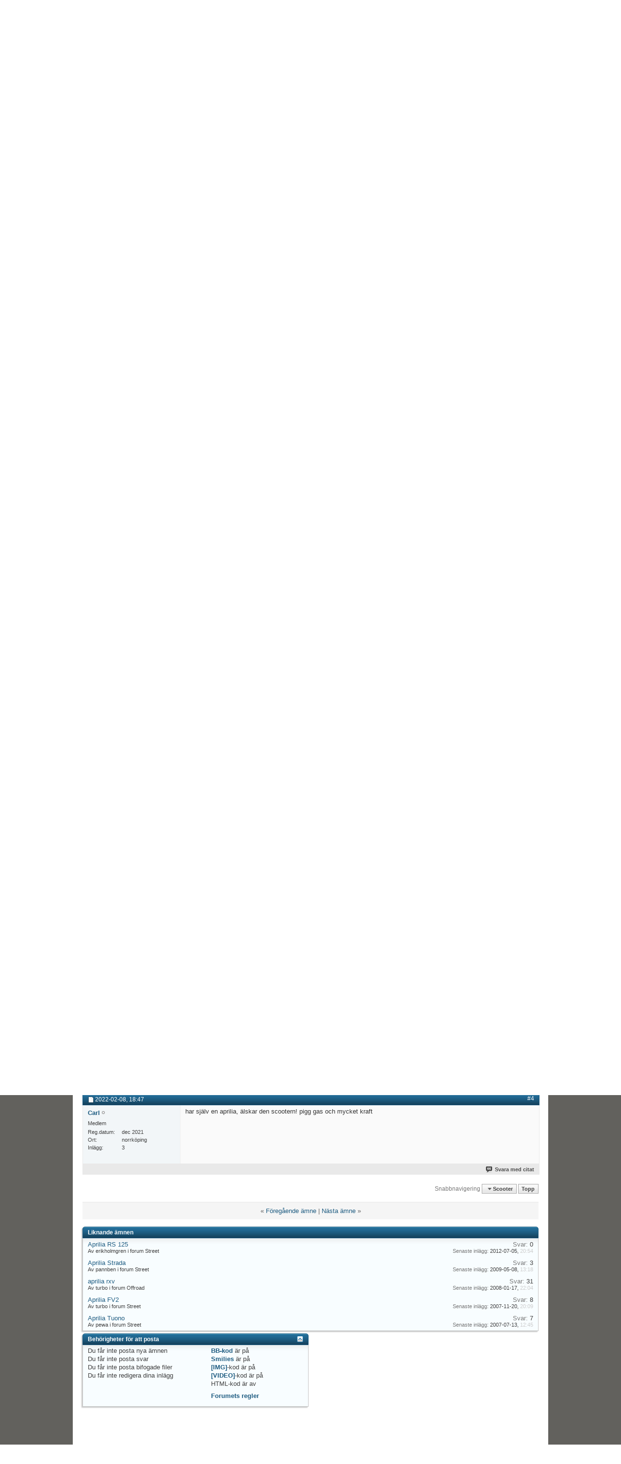

--- FILE ---
content_type: text/html; charset=ISO-8859-1
request_url: https://www.hojen.nu/showthread.php?2509-Aprilia-SportCity-250&s=21d74bd84d32c610d1c76469b7bebf50&p=112452
body_size: 15190
content:
<!DOCTYPE html PUBLIC "-//W3C//DTD XHTML 1.0 Transitional//EN" "http://www.w3.org/TR/xhtml1/DTD/xhtml1-transitional.dtd">
<html xmlns="http://www.w3.org/1999/xhtml" dir="ltr" lang="sv" id="vbulletin_html">
<head>
	<meta http-equiv="Content-Type" content="text/html; charset=ISO-8859-1" />
<meta id="e_vb_meta_bburl" name="vb_meta_bburl" content="https://www.hojen.nu" />
<base href="https://www.hojen.nu/" /><!--[if IE]></base><![endif]-->
<meta name="generator" content="vBulletin 4.2.5" />

	<link rel="Shortcut Icon" href="favicon.ico" type="image/x-icon" />








	
		<script type="text/javascript" src="https://ajax.googleapis.com/ajax/libs/yui/2.9.0/build/yuiloader-dom-event/yuiloader-dom-event.js"></script>
	

<script type="text/javascript">
<!--
	if (typeof YAHOO === 'undefined') // Load ALL YUI Local
	{
		document.write('<script type="text/javascript" src="clientscript/yui/yuiloader-dom-event/yuiloader-dom-event.js?v=425"><\/script>');
		document.write('<script type="text/javascript" src="clientscript/yui/connection/connection-min.js?v=425"><\/script>');
		var yuipath = 'clientscript/yui';
		var yuicombopath = '';
		var remoteyui = false;
	}
	else	// Load Rest of YUI remotely (where possible)
	{
		var yuipath = 'https://ajax.googleapis.com/ajax/libs/yui/2.9.0/build';
		var yuicombopath = '';
		var remoteyui = true;
		if (!yuicombopath)
		{
			document.write('<script type="text/javascript" src="https://ajax.googleapis.com/ajax/libs/yui/2.9.0/build/connection/connection-min.js?v=425"><\/script>');
		}
	}
	var SESSIONURL = "s=4bb799088b9820040bdb8ef9f3f23ccb&";
	var SECURITYTOKEN = "guest";
	var IMGDIR_MISC = "images/misc";
	var IMGDIR_BUTTON = "images/buttons";
	var vb_disable_ajax = parseInt("0", 10);
	var SIMPLEVERSION = "425";
	var BBURL = "https://www.hojen.nu";
	var LOGGEDIN = 0 > 0 ? true : false;
	var THIS_SCRIPT = "showthread";
	var RELPATH = "showthread.php?2509-Aprilia-SportCity-250&amp;p=112452";
	var PATHS = {
		forum : "",
		cms   : "",
		blog  : ""
	};
	var AJAXBASEURL = "https://www.hojen.nu/";
// -->
</script>
<script type="text/javascript" src="https://www.hojen.nu/clientscript/vbulletin-core.js?v=425"></script>



	<link rel="alternate" type="application/rss+xml" title="Hojen.nu - mc-forum RSS-flöde" href="https://www.hojen.nu/external.php?type=RSS2" />
	
		<link rel="alternate" type="application/rss+xml" title="Hojen.nu - mc-forum - Scooter - RSS-flöde" href="https://www.hojen.nu/external.php?type=RSS2&amp;forumids=36" />
	



	<link rel="stylesheet" type="text/css" href="css.php?styleid=9&amp;langid=6&amp;d=1713553847&amp;td=ltr&amp;sheet=bbcode.css,editor.css,popupmenu.css,reset-fonts.css,vbulletin.css,vbulletin-chrome.css,vbulletin-formcontrols.css," />

	<!--[if lt IE 8]>
	<link rel="stylesheet" type="text/css" href="css.php?styleid=9&amp;langid=6&amp;d=1713553847&amp;td=ltr&amp;sheet=popupmenu-ie.css,vbulletin-ie.css,vbulletin-chrome-ie.css,vbulletin-formcontrols-ie.css,editor-ie.css" />
	<![endif]-->

<!-- Forum Runner Begin -->
<script type="text/javascript" src="https://www.hojen.nu/forumrunner/detect.js"></script>
<!-- Forum Runner End -->
        <!-- App Indexing for Google Search -->
        <link href="android-app://com.quoord.tapatalkpro.activity/tapatalk/www.hojen.nu?location=post&page=1&perpage=10&fid=36&tid=2509&pid=112452&channel=google-indexing" rel="alternate" />
        <link href="ios-app://307880732/tapatalk/www.hojen.nu?location=post&page=1&perpage=10&fid=36&tid=2509&pid=112452&channel=google-indexing" rel="alternate" />
        
        <link href="/var/www/vhosts/hojen.nu/public_html/mobiquo/smartbanner/manifest.json" rel="manifest">
        
        <meta name="apple-itunes-app" content="app-id=307880732, affiliate-data=at=10lR7C, app-argument=tapatalk://www.hojen.nu?location=post&page=1&perpage=10&fid=36&tid=2509&pid=112452" />
        
	<meta name="keywords" content="sportcity, scooter, riding, engine, aprilia, sportcitys, wire, rear, scooters, brakes, throttle, motorcycle, suspension, front, offer, aprilias, centerstand, higher, plug, steel, body, speed, fuel, freeway, inches, stainless, pushed, twin, travel, setup, include, hand, two-up, rating, parts, week, bumps, push, strongly, worry, easy, important, make, issue, level, ride, seat, mechanical, frame, power" />
	<meta name="description" content="För den som gillar Scootrar och samtidigt åka med italiensk stil :) 
 
http://www.latimes.com/media/photo/2007-12/34096976.jpg 
 
Lång recension från amerikanska About.com: 
The Aprilia SportCity 250 is on the larger side of the scooter spectrum, and unlike most other scooters, its large 15 inch wheels offer enhanced stability at highway speeds. Though its engine isn't large enough to qualify it as a power scooter, the SportCity's 4-stroke, single-cylinder, fuel-injected 244cc engine acts as a" />

	<title> Aprilia SportCity 250</title>
	<link rel="canonical" href="showthread.php?2509-Aprilia-SportCity-250&s=4bb799088b9820040bdb8ef9f3f23ccb" />
	
	
	
	
	
	
	
	
	

	
		<link rel="stylesheet" type="text/css" href="css.php?styleid=9&amp;langid=6&amp;d=1713553847&amp;td=ltr&amp;sheet=toolsmenu.css,postlist.css,showthread.css,postbit.css,options.css,attachment.css,poll.css,lightbox.css" />
	
	<!--[if lt IE 8]><link rel="stylesheet" type="text/css" href="css.php?styleid=9&amp;langid=6&amp;d=1713553847&amp;td=ltr&amp;sheet=toolsmenu-ie.css,postlist-ie.css,showthread-ie.css,postbit-ie.css,poll-ie.css" /><![endif]-->
<link rel="stylesheet" type="text/css" href="css.php?styleid=9&amp;langid=6&amp;d=1713553847&amp;td=ltr&amp;sheet=additional.css" />

</head>

<body onload="if (document.body.scrollIntoView &amp;&amp; fetch_object('currentPost') &amp;&amp; (window.location.href.indexOf('#') == -1 || window.location.href.indexOf('#post') &gt; -1)) { fetch_object('currentPost').scrollIntoView(true); }">

<div class="above_body"> <!-- closing tag is in template navbar -->
<div id="header" class="floatcontainer doc_header">
	<div><a name="top" href="index.php?s=4bb799088b9820040bdb8ef9f3f23ccb" class="logo-image"><img src="cpstyles/Breeze/misc/banner.png" alt="Hojen.nu - mc-forum - Powered by vBulletin" /></a></div>
	<div id="toplinks" class="toplinks">
		
			<ul class="nouser">
			
				<li><a href="register.php?s=4bb799088b9820040bdb8ef9f3f23ccb" rel="nofollow">Registrera</a></li>
			
				<li><a rel="help" href="faq.php?s=4bb799088b9820040bdb8ef9f3f23ccb">Hjälp</a></li>
				<li>
			<script type="text/javascript" src="clientscript/vbulletin_md5.js?v=425"></script>
			<form id="navbar_loginform" action="login.php?s=4bb799088b9820040bdb8ef9f3f23ccb&amp;do=login" method="post" onsubmit="md5hash(vb_login_password, vb_login_md5password, vb_login_md5password_utf, 0)">
				<fieldset id="logindetails" class="logindetails">
					<div>
						<div>
					<input type="text" class="textbox default-value" name="vb_login_username" id="navbar_username" size="10" accesskey="u" tabindex="101" value="Användarnamn" />
					<input type="password" class="textbox" tabindex="102" name="vb_login_password" id="navbar_password" size="10" />
					<input type="text" class="textbox default-value" tabindex="102" name="vb_login_password_hint" id="navbar_password_hint" size="10" value="Lösenord" style="display:none;" />
					<input type="submit" class="loginbutton" tabindex="104" value="Logga in" title="Skriv in ditt användarnamn och lösenord i rutorna för att logga in, eller klicka på länken "registrera" för att skapa en egen profil." accesskey="s" />
						</div>
					</div>
				</fieldset>
				<div id="remember" class="remember">
					<label for="cb_cookieuser_navbar"><input type="checkbox" name="cookieuser" value="1" id="cb_cookieuser_navbar" class="cb_cookieuser_navbar" accesskey="c" tabindex="103" /> Kom ihåg mig?</label>
				</div>

				<input type="hidden" name="s" value="4bb799088b9820040bdb8ef9f3f23ccb" />
				<input type="hidden" name="securitytoken" value="guest" />
				<input type="hidden" name="do" value="login" />
				<input type="hidden" name="vb_login_md5password" />
				<input type="hidden" name="vb_login_md5password_utf" />
			</form>
			<script type="text/javascript">
			YAHOO.util.Dom.setStyle('navbar_password_hint', "display", "inline");
			YAHOO.util.Dom.setStyle('navbar_password', "display", "none");
			vB_XHTML_Ready.subscribe(function()
			{
			//
				YAHOO.util.Event.on('navbar_username', "focus", navbar_username_focus);
				YAHOO.util.Event.on('navbar_username', "blur", navbar_username_blur);
				YAHOO.util.Event.on('navbar_password_hint', "focus", navbar_password_hint);
				YAHOO.util.Event.on('navbar_password', "blur", navbar_password);
			});
			
			function navbar_username_focus(e)
			{
			//
				var textbox = YAHOO.util.Event.getTarget(e);
				if (textbox.value == 'Användarnamn')
				{
				//
					textbox.value='';
					textbox.style.color='#000000';
				}
			}

			function navbar_username_blur(e)
			{
			//
				var textbox = YAHOO.util.Event.getTarget(e);
				if (textbox.value == '')
				{
				//
					textbox.value='Användarnamn';
					textbox.style.color='#777777';
				}
			}
			
			function navbar_password_hint(e)
			{
			//
				var textbox = YAHOO.util.Event.getTarget(e);
				
				YAHOO.util.Dom.setStyle('navbar_password_hint', "display", "none");
				YAHOO.util.Dom.setStyle('navbar_password', "display", "inline");
				YAHOO.util.Dom.get('navbar_password').focus();
			}

			function navbar_password(e)
			{
			//
				var textbox = YAHOO.util.Event.getTarget(e);
				
				if (textbox.value == '')
				{
					YAHOO.util.Dom.setStyle('navbar_password_hint', "display", "inline");
					YAHOO.util.Dom.setStyle('navbar_password', "display", "none");
				}
			}
			</script>
				</li>
				
			</ul>
		
	</div>
	<div class="ad_global_header">
		
		
	</div>
	<hr />
</div>
<div id="navbar" class="navbar">
	<ul id="navtabs" class="navtabs floatcontainer">
		
		
	
		<li  id="vbtab_whatsnew">
			<a class="navtab" href="activity.php?s=4bb799088b9820040bdb8ef9f3f23ccb">Vad är nytt?</a>
		</li>
		
		

	
		<li class="selected" id="vbtab_forum">
			<a class="navtab" href="forum.php?s=4bb799088b9820040bdb8ef9f3f23ccb">Forum</a>
		</li>
		
		
			<ul class="floatcontainer">
				
					
						
							<li id="vbflink_newposts"><a href="search.php?s=4bb799088b9820040bdb8ef9f3f23ccb&amp;do=getnew&amp;contenttype=vBForum_Post">Nya inlägg</a></li>
						
					
				
					
						
							<li id="vbflink_faq"><a href="faq.php?s=4bb799088b9820040bdb8ef9f3f23ccb">FAQ</a></li>
						
					
				
					
						
							<li id="vbflink_calendar"><a href="calendar.php?s=4bb799088b9820040bdb8ef9f3f23ccb">Kalender</a></li>
						
					
				
					
						<li class="popupmenu" id="vbmenu_actions">
							<a href="javascript://" class="popupctrl">Forumåtgärder</a>
							<ul class="popupbody popuphover">
								
									<li id="vbalink_mfr"><a href="forumdisplay.php?s=4bb799088b9820040bdb8ef9f3f23ccb&amp;do=markread&amp;markreadhash=guest">Markera forum som lästa</a></li>
								
							</ul>
						</li>
					
				
					
						<li class="popupmenu" id="vbmenu_qlinks">
							<a href="javascript://" class="popupctrl">Snabblänkar</a>
							<ul class="popupbody popuphover">
								
									<li id="vbqlink_posts"><a href="search.php?s=4bb799088b9820040bdb8ef9f3f23ccb&amp;do=getdaily&amp;contenttype=vBForum_Post">Dagens inlägg</a></li>
								
							</ul>
						</li>
					
				
			</ul>
		

		
	</ul>
	
		<div id="globalsearch" class="globalsearch">
			<form action="search.php?s=4bb799088b9820040bdb8ef9f3f23ccb&amp;do=process" method="post" id="navbar_search" class="navbar_search">
				
				<input type="hidden" name="securitytoken" value="guest" />
				<input type="hidden" name="do" value="process" />
				<span class="textboxcontainer"><span><input type="text" value="" name="query" class="textbox" tabindex="99"/></span></span>
				<span class="buttoncontainer"><span><input type="image" class="searchbutton" src="images/buttons/search.png" name="submit" onclick="document.getElementById('navbar_search').submit;" tabindex="100"/></span></span>
			</form>
			<ul class="navbar_advanced_search">
				<li><a href="search.php?s=4bb799088b9820040bdb8ef9f3f23ccb" accesskey="4">Avancerad sökning</a></li>
				
			</ul>
		</div>
	
</div>
</div><!-- closing div for above_body -->

<div class="body_wrapper">
<div id="breadcrumb" class="breadcrumb">
	<ul class="floatcontainer">
		<li class="navbithome"><a href="index.php?s=4bb799088b9820040bdb8ef9f3f23ccb" accesskey="1"><img src="images/misc/navbit-home.png" alt="Hem" /></a></li>
		
	<li class="navbit"><a href="index.php?s=4bb799088b9820040bdb8ef9f3f23ccb">Forum</a></li>

	<li class="navbit"><a href="forumdisplay.php?3-Motorcyklar&amp;s=4bb799088b9820040bdb8ef9f3f23ccb">Motorcyklar</a></li>

	<li class="navbit"><a href="forumdisplay.php?36-Scooter&amp;s=4bb799088b9820040bdb8ef9f3f23ccb">Scooter</a></li>

		
	<li class="navbit lastnavbit"><span> Aprilia SportCity 250</span></li>

	</ul>
	<hr />
</div>


<div style="width:728px; margin:0 auto; padding-bottom:1em">
<script type="text/javascript"><!--
google_ad_client = "ca-pub-7661282911205263";
google_ad_host = "ca-host-pub-2606800903002383";
google_ad_width = 728;
google_ad_height = 15;
google_ad_format = "728x15_0ads_al_s";
google_ad_channel = "";
google_color_border = "";
google_color_bg = "";
google_color_link = "";
google_color_text = "";
google_color_url = "";
google_ui_features = "rc:6";
//-->
</script>
<script type="text/javascript"
  src="//pagead2.googlesyndication.com/pagead/show_ads.js">
</script>
</div>




	<form action="profile.php?do=dismissnotice" method="post" id="notices" class="notices">
		<input type="hidden" name="do" value="dismissnotice" />
		<input type="hidden" name="s" value="s=4bb799088b9820040bdb8ef9f3f23ccb&amp;" />
		<input type="hidden" name="securitytoken" value="guest" />
		<input type="hidden" id="dismiss_notice_hidden" name="dismiss_noticeid" value="" />
		<input type="hidden" name="url" value="" />
		<ol>
			<li class="restore" id="navbar_notice_2">
	
	Hej och välkommen till Hojen.nu! För att kunna skriva egna inlägg, lägga upp bilder osv måste du vara medlem. Du kan registrera dig helt kostnadsfritt <a href="register.php?s=4bb799088b9820040bdb8ef9f3f23ccb" target="_blank"><b>HÄR</b></a>.

<p>Är du osäker på hur forumet fungerar hittar du de vanligaste frågorna och svaren i vår <a href="faq.php?s=4bb799088b9820040bdb8ef9f3f23ccb" target="_blank"><b>FAQ</b></a>
</li>
		</ol>
	</form>





	<div id="above_postlist" class="above_postlist">
		
		<div id="pagination_top" class="pagination_top">
		
			<div id="postpagestats_above" class="postpagestats">
				Resultat 1 till 4 av 4
			</div>
		</div>
	</div>
	<div id="pagetitle" class="pagetitle">
		<h1>
			Ämne: <span class="threadtitle"><a href="showthread.php?2509-Aprilia-SportCity-250&s=4bb799088b9820040bdb8ef9f3f23ccb" title="Ladda om den här sidan">Aprilia SportCity 250</a></span>
		</h1>
		
	</div>
	<div id="thread_controls" class="thread_controls toolsmenu">
		<div>
		<ul id="postlist_popups" class="postlist_popups popupgroup">
			
			
			<li class="popupmenu" id="threadtools">
				<h6><a class="popupctrl" href="javascript://">Ämnesverktyg</a></h6>
				<ul class="popupbody popuphover">
					<li><a href="printthread.php?s=4bb799088b9820040bdb8ef9f3f23ccb&amp;t=2509&amp;pp=10&amp;page=1" accesskey="3" rel="nofollow">Visa utskriftsvänlig version</a></li>
					
					<li>
						
					</li>
					
				</ul>
			</li>

			

			

			

			

			
			</ul>
		</div>
	</div>

<div id="postlist" class="postlist restrain">
	

	
		<ol id="posts" class="posts" start="1">
			
<li class="postbitlegacy postbitim postcontainer old" id="post_20215">
<!-- see bottom of postbit.css for .userinfo .popupmenu styles -->

	<div class="posthead">
			<span class="postdate old">
				
					<span class="date">2009-06-25,&nbsp;<span class="time">22:41</span></span>
				
			</span>
			<span class="nodecontrols">
				
					<a name="post20215" href="showthread.php?2509-Aprilia-SportCity-250&amp;s=4bb799088b9820040bdb8ef9f3f23ccb&amp;p=20215&amp;viewfull=1#post20215" class="postcounter">#1</a><a id="postcount20215" name="1"></a>
				
				
				
			</span>
	</div>
	<div class="postdetails">
		<div class="userinfo">
			<div class="username_container">
			
				<div class="popupmenu memberaction">
	<a class="username offline popupctrl" href="member.php?3-pewa&amp;s=4bb799088b9820040bdb8ef9f3f23ccb" title="pewa är inte uppkopplad"><strong>pewa</strong></a>
	<ul class="popupbody popuphover memberaction_body">
		<li class="left">
			<a href="member.php?3-pewa&amp;s=4bb799088b9820040bdb8ef9f3f23ccb" class="siteicon_profile">
				Visa profil
			</a>
		</li>
		
		<li class="right">
			<a href="search.php?s=4bb799088b9820040bdb8ef9f3f23ccb&amp;do=finduser&amp;userid=3&amp;contenttype=vBForum_Post&amp;showposts=1" class="siteicon_forum" rel="nofollow">
				Visa foruminlägg
			</a>
		</li>
		
		
		<li class="left">
			<a href="private.php?s=4bb799088b9820040bdb8ef9f3f23ccb&amp;do=newpm&amp;u=3" class="siteicon_message" rel="nofollow">
				Privat meddelande
			</a>
		</li>
		
		
		
		
		
		<li class="left">
			<a href="http://www.hojen.nu" class="siteicon_homepage">
				Besök hemsida
			</a>
		</li>
		
		
		

		

		
		
	</ul>
</div>
				<img class="inlineimg onlinestatus" src="images/statusicon/user-offline.png" alt="pewa är inte uppkopplad" border="0" />

			
			</div>
			<span class="usertitle">
				Admin
			</span>
			
			
			
			
			<a class="postuseravatar" href="member.php?3-pewa&amp;s=4bb799088b9820040bdb8ef9f3f23ccb" title="pewa är inte uppkopplad">
				<img src="customavatars/avatar3_4.gif" alt="pewas avatar" title="pewas avatar" />
			</a>
			 
			
				<hr />
				<dl class="userinfo_extra">
					<dt>Reg.datum</dt> <dd>mar 2007</dd>
					<dt>Ort</dt> <dd>Umeå</dd>
					
					<dt>Inlägg</dt> <dd>2&nbsp;041</dd>	
					
				</dl>
				
				
				<div class="imlinks">
					    
				</div>
			
		</div>
		<div class="postbody">
			<div class="postrow has_after_content">
				
				
				<h2 class="title icon">
					Aprilia SportCity 250
				</h2>
				


						
							
							
						
						
				<div class="content">
					<div id="post_message_20215">
						<blockquote class="postcontent restore ">
							För den som gillar Scootrar och samtidigt åka med italiensk stil <img src="/images/smilies/smile.png" border="0" alt="" title="Smile" class="inlineimg" /><br />
<br />
<img src="http://www.latimes.com/media/photo/2007-12/34096976.jpg" border="0" alt="" /><br />
<br />
<b>Lång recension från amerikanska About.com:</b><br />
The Aprilia SportCity 250 is on the larger side of the scooter spectrum, and unlike most other scooters, its large 15 inch wheels offer enhanced stability at highway speeds. Though its engine isn't large enough to qualify it as a power scooter, the SportCity's 4-stroke, single-cylinder, fuel-injected 244cc engine acts as a swingarm and produces 22.5 horsepower at 8,000 rpm (the same powerplant is found in Vespa's GTS and Aprilia's MP3, both of which are built by Aprilia's owners, the Piaggio group.) Power is routed through an automatic torque converter, which means all you need for forward motion is a twist of the throttle. Claimed 0-50 mph acceleration is 7 seconds, top speed is 79 mph, and fuel economy is estimated at 61 mpg.<br />
<br />
A high-strength tubular steel frame is designed for responsive handling. Rear double hydraulic shocks with 3.9 inches of travel offer adjustable pre-load, and their variable damping comes in handy for two-up riding.<br />
<br />
Unlike most motorcycles, whose hand controls include clutch and brakes, both of the SportCity's left and right hand levers operate the brakes. The front setup incorporates twin 260mm stainless steel discs with twin piston floating calipers, and the rear features a single 220mm stainless steel disc.<br />
<br />
Storage options include an underseat area that's big enough for a half-helmet (but not a full-face), and a shallow slot in the fairing fits a cell phone and sunglasses, but not much more.<br />
<br />
Seat height is just over 32 inches, and dry weight is 326 lbs.<br />
<br />
If you're used to riding a typical motorcycle, jumping on a scooter might take a little bit of getting used to. For starters, forget about kickstands; the SportCity, as with virtually all scooters, parks with a centerstand. Not having a kickstand option can make hill parking a challenge, since you can't lean a scooter and take advantage of gravity; it's important to make sure your scooter is stable and not easily tipped over on hills.<br />
<br />
Once you push off and the centerstand springs up into the body, the SportCity feels light and maneuverable. A push button start kicks the engine to life instantly, and simple controls-- throttle and brakes-- are all you have to worry about while riding. Easy to read instrumentation includes key information like speed (via an analog dial) and fuel level and coolant temperature (via LCD graphs.) A big, digital clock is centrally located.<br />
<br />
The SportCity's floorboard is grippy but compact, as is its overall stance; in fact, the whole scooter is a bit narrow, and if you're used to wrapping your legs around a motorcycle, you'll have to resist the urge to let your knees rotate outwards, which can expose you to passing cars.<br />
<br />
Its plastic body parts are nicely finished in metallic paint, and though it lacks the sexy retro styling of Vespa's scooters, the SportCity 250's silhouette is purposeful and clean, with just enough sharp edges to give it a modern look.<br />
Riding the 2008 Aprilia SportCity 250<br />
<br />
The SportCity's scaled down ergonomics might take some getting used to. I'm 5'11&quot;, and while jaunts around town were comfortable and fun, longer trips on the freeway invited some fidgeting. The riding posture-- at least for my frame-- requires a bit of knee-bending even when my posterior is scooted (pun intended) all the way at the rear edge of the front half of the two-passenger seat. Two-up riding forces the issue a bit more, but rear passenger footpegs fold flush into the body when not in use.<br />
<br />
Twist the throttle, and the single-cylinder engine winds up a bit and propels you forward at a reasonable pace. Once the engine revs higher, acceleration becomes strong enough to allow merging into traffic; once again, it's important to know the limitations of the machine and remember you're on a scooter, not a motorcycle, even though the SportCity 250 is freeway legal.<br />
<br />
The ride quality is a bit busy, and while the suspension (which incorportes a front telescopic setup) soaks up surface irregularities, you'll definitely feel bigger grooves and potholes quite strongly. There's an inevitable reality that limited suspension travel means bottoming out over big bumps, but on the plus side the SportCity's 15 inch wheels offer confidence-inspiring stability at higher speeds.<br />
<br />
Brakes work well and take quite a bit of effort to lockup, and the SportCity is fun to ride and easy to maneuver through traffic-- exactly what you'd expect from an eco-friendly scooter.<br />
<br />
<br />
Our Only Reservation...<br />
A week spent riding Aprilia's SportCity offered breezy transportation free from the worry of wrinkled clothes or contact with dirty mechanical parts, thanks to its step-through design. The fuel indicator barely dipped below the full level, and freeway legality made it more practical to live with than smaller scooters. Wind protection is decent at speed, though commuters might opt for the tall (but dorkier looking) windscreen.<br />
<br />
As my week with the SportCity approached its end the little guy became more endearing, though one incident prevented a higher rating: just before it was due to be returned, the scooter turned over and ran fine until it was pushed off the centerstand, at which point it shut off immediately. This pattern repeated itself a dozen or so times, and after a call to Aprilia, a handler came out and hauled it away on a flatbed truck.<br />
<br />
The issue was later diagnosed as a loose spark plug wire, which became completely disconnected when the suspension loaded up (since the coil is hard mounted to the frame.) It turns out that tension in the plug wire stretched the gap between the wire and plug, forcing the engine to quit when the bike was pushed off the center stand.<br />
<br />
The bike reportedly ran perfectly again after the wire was re-installed, and apart from that problem the SportCity behaved well enough to be strongly recommended. Though the mechanical glitch bumps it down to a 2.5 star rating, keep in mind that Aprilia is a time-tested brand with a good track record, and hopefully they've got a bright future ahead of them in the budding American market.
						</blockquote>
					</div>

					
				</div>
			</div>
			
			<div class="after_content">
				
				
				
					
				
				
					<blockquote class="signature restore"><div class="signaturecontainer"><font size="1"><b>Hojen.nu</b> - För oss som gillar motorcyklar!</font></div></blockquote>
				
				
			</div>
			
			<div class="cleardiv"></div>
		</div>
	</div>
		<div class="postfoot">
			<!-- <div class="postfoot_container"> -->
			<div class="textcontrols floatcontainer">
				<span class="postcontrols">
					<img style="display:none" id="progress_20215" src="images/misc/progress.gif" alt="" />
					
					
					
						<a id="qrwq_20215" class="newreply" href="newreply.php?s=4bb799088b9820040bdb8ef9f3f23ccb&amp;do=newreply&amp;p=20215" rel="nofollow" title="Svara med citat"><img id="quoteimg_20215" src="clear.gif" alt="Svara med citat" />  Svara med citat</a> 
					
					
					
				</span>
				<span class="postlinking">
					
						
					

					
					
					
					

					
					

					
					
					
					
					
				</span>
			<!-- </div> -->
			</div>
		</div>
	<hr />
</li>

<li class="postbitlegacy postbitim postcontainer old" id="post_99032">
<!-- see bottom of postbit.css for .userinfo .popupmenu styles -->

	<div class="posthead">
			<span class="postdate old">
				
					<span class="date">2015-01-18,&nbsp;<span class="time">09:02</span></span>
				
			</span>
			<span class="nodecontrols">
				
					<a name="post99032" href="showthread.php?2509-Aprilia-SportCity-250&amp;s=4bb799088b9820040bdb8ef9f3f23ccb&amp;p=99032&amp;viewfull=1#post99032" class="postcounter">#2</a><a id="postcount99032" name="2"></a>
				
				
				
			</span>
	</div>
	<div class="postdetails">
		<div class="userinfo">
			<div class="username_container">
			
				<div class="popupmenu memberaction">
	<a class="username offline popupctrl" href="member.php?3808-KalleSH300&amp;s=4bb799088b9820040bdb8ef9f3f23ccb" title="KalleSH300 är inte uppkopplad"><strong>KalleSH300</strong></a>
	<ul class="popupbody popuphover memberaction_body">
		<li class="left">
			<a href="member.php?3808-KalleSH300&amp;s=4bb799088b9820040bdb8ef9f3f23ccb" class="siteicon_profile">
				Visa profil
			</a>
		</li>
		
		<li class="right">
			<a href="search.php?s=4bb799088b9820040bdb8ef9f3f23ccb&amp;do=finduser&amp;userid=3808&amp;contenttype=vBForum_Post&amp;showposts=1" class="siteicon_forum" rel="nofollow">
				Visa foruminlägg
			</a>
		</li>
		
		
		<li class="left">
			<a href="private.php?s=4bb799088b9820040bdb8ef9f3f23ccb&amp;do=newpm&amp;u=3808" class="siteicon_message" rel="nofollow">
				Privat meddelande
			</a>
		</li>
		
		
		
		
		
		
		

		

		
		
	</ul>
</div>
				<img class="inlineimg onlinestatus" src="images/statusicon/user-offline.png" alt="KalleSH300 är inte uppkopplad" border="0" />

			
			</div>
			<span class="usertitle">
				Medlem
			</span>
			
			
			
			 
			
				<hr />
				<dl class="userinfo_extra">
					<dt>Reg.datum</dt> <dd>jan 2015</dd>
					<dt>Ort</dt> <dd>Stockholm</dd>
					
					<dt>Inlägg</dt> <dd>6</dd>	
					
				</dl>
				
				
				<div class="imlinks">
					    
				</div>
			
		</div>
		<div class="postbody">
			<div class="postrow">
				
				


						
						
				<div class="content">
					<div id="post_message_99032">
						<blockquote class="postcontent restore ">
							Har haft både Sportcity 250, 300 och Derbi Rambla 300, roligt skoter att köra, räkna dock med att det kan vara kvalitetsproblem, alla mina som jag köpt nya har haft lite småproblem, t.ex. besinpump, generator, läckande tank, tjuvstannat, oljeläckage, vattenläckage etc. Alla dessa småproblem som visserligen gick på garantin, men ibland så var leveranstiden på nya delar så lång att man tappade två månader av säsongen.<br />
<br />
Har nu bytt till Honda SH300.<br />
<br />
Det är nu två år sen jag åkte Aprilia så det är möjligt att kvaliteten har blivit bättre på dessa skotrar och kanske om man köper en begagnad så har förste ägaren fixat barnsjukdomarna, för övrigt är det snygg skoter som dessutom är trevlig att köra.
						</blockquote>
					</div>

					
				</div>
			</div>
			
			<div class="cleardiv"></div>
		</div>
	</div>
		<div class="postfoot">
			<!-- <div class="postfoot_container"> -->
			<div class="textcontrols floatcontainer">
				<span class="postcontrols">
					<img style="display:none" id="progress_99032" src="images/misc/progress.gif" alt="" />
					
					
					
						<a id="qrwq_99032" class="newreply" href="newreply.php?s=4bb799088b9820040bdb8ef9f3f23ccb&amp;do=newreply&amp;p=99032" rel="nofollow" title="Svara med citat"><img id="quoteimg_99032" src="clear.gif" alt="Svara med citat" />  Svara med citat</a> 
					
					
					
				</span>
				<span class="postlinking">
					
						
					

					
					
					
					

					
					

					
					
					
					
					
				</span>
			<!-- </div> -->
			</div>
		</div>
	<hr />
</li>

<li class="postbitlegacy postbitim postcontainer old" id="post_101250">
<!-- see bottom of postbit.css for .userinfo .popupmenu styles -->

	<div class="posthead">
			<span class="postdate old">
				
					<span class="date">2015-04-16,&nbsp;<span class="time">10:17</span></span>
				
			</span>
			<span class="nodecontrols">
				
					<a name="post101250" href="showthread.php?2509-Aprilia-SportCity-250&amp;s=4bb799088b9820040bdb8ef9f3f23ccb&amp;p=101250&amp;viewfull=1#post101250" class="postcounter">#3</a><a id="postcount101250" name="3"></a>
				
				
				
			</span>
	</div>
	<div class="postdetails">
		<div class="userinfo">
			<div class="username_container">
			
				<div class="popupmenu memberaction">
	<a class="username offline popupctrl" href="member.php?3953-WolaPark&amp;s=4bb799088b9820040bdb8ef9f3f23ccb" title="WolaPark är inte uppkopplad"><strong>WolaPark</strong></a>
	<ul class="popupbody popuphover memberaction_body">
		<li class="left">
			<a href="member.php?3953-WolaPark&amp;s=4bb799088b9820040bdb8ef9f3f23ccb" class="siteicon_profile">
				Visa profil
			</a>
		</li>
		
		<li class="right">
			<a href="search.php?s=4bb799088b9820040bdb8ef9f3f23ccb&amp;do=finduser&amp;userid=3953&amp;contenttype=vBForum_Post&amp;showposts=1" class="siteicon_forum" rel="nofollow">
				Visa foruminlägg
			</a>
		</li>
		
		
		<li class="left">
			<a href="private.php?s=4bb799088b9820040bdb8ef9f3f23ccb&amp;do=newpm&amp;u=3953" class="siteicon_message" rel="nofollow">
				Privat meddelande
			</a>
		</li>
		
		
		
		
		
		
		

		

		
		
	</ul>
</div>
				<img class="inlineimg onlinestatus" src="images/statusicon/user-offline.png" alt="WolaPark är inte uppkopplad" border="0" />

			
			</div>
			<span class="usertitle">
				Medlem
			</span>
			
			
			
			 
			
				<hr />
				<dl class="userinfo_extra">
					<dt>Reg.datum</dt> <dd>apr 2015</dd>
					<dt>Ort</dt> <dd>Stockholm</dd>
					
					<dt>Inlägg</dt> <dd>1</dd>	
					
				</dl>
				
				
				<div class="imlinks">
					    
				</div>
			
		</div>
		<div class="postbody">
			<div class="postrow has_after_content">
				
				


						
						
				<div class="content">
					<div id="post_message_101250">
						<blockquote class="postcontent restore ">
							Den ser riktigt nice ut. Jag har länge funderat på att skaffa en scouter igen. Har inte haft det sedan man susade runt på en Peugot Speedfighter en gång i tiden... Underbara tider!
						</blockquote>
					</div>

					
				</div>
			</div>
			
			<div class="after_content">
				
				
				
				
					<blockquote class="signature restore"><div class="signaturecontainer"><a href="http://casinomotfaktura.se/pugglepay" target="_blank">Sammy</a></div></blockquote>
				
				
			</div>
			
			<div class="cleardiv"></div>
		</div>
	</div>
		<div class="postfoot">
			<!-- <div class="postfoot_container"> -->
			<div class="textcontrols floatcontainer">
				<span class="postcontrols">
					<img style="display:none" id="progress_101250" src="images/misc/progress.gif" alt="" />
					
					
					
						<a id="qrwq_101250" class="newreply" href="newreply.php?s=4bb799088b9820040bdb8ef9f3f23ccb&amp;do=newreply&amp;p=101250" rel="nofollow" title="Svara med citat"><img id="quoteimg_101250" src="clear.gif" alt="Svara med citat" />  Svara med citat</a> 
					
					
					
				</span>
				<span class="postlinking">
					
						
					

					
					
					
					

					
					

					
					
					
					
					
				</span>
			<!-- </div> -->
			</div>
		</div>
	<hr />
</li>

<li class="postbitlegacy postbitim postcontainer old" id="post_112452">
<!-- see bottom of postbit.css for .userinfo .popupmenu styles -->

	<div class="posthead">
			<span class="postdate old">
				
					<span class="date">2022-02-08,&nbsp;<span class="time">18:47</span></span>
				
			</span>
			<span class="nodecontrols">
				
					<a name="post112452" href="showthread.php?2509-Aprilia-SportCity-250&amp;s=4bb799088b9820040bdb8ef9f3f23ccb&amp;p=112452&amp;viewfull=1#post112452" class="postcounter">#4</a><a id="postcount112452" name="4"></a>
				
				
				
			</span>
	</div>
	<div class="postdetails">
		<div class="userinfo">
			<div class="username_container">
			
				<div class="popupmenu memberaction">
	<a class="username offline popupctrl" href="member.php?5433-Carl&amp;s=4bb799088b9820040bdb8ef9f3f23ccb" title="Carl är inte uppkopplad"><strong>Carl</strong></a>
	<ul class="popupbody popuphover memberaction_body">
		<li class="left">
			<a href="member.php?5433-Carl&amp;s=4bb799088b9820040bdb8ef9f3f23ccb" class="siteicon_profile">
				Visa profil
			</a>
		</li>
		
		<li class="right">
			<a href="search.php?s=4bb799088b9820040bdb8ef9f3f23ccb&amp;do=finduser&amp;userid=5433&amp;contenttype=vBForum_Post&amp;showposts=1" class="siteicon_forum" rel="nofollow">
				Visa foruminlägg
			</a>
		</li>
		
		
		<li class="left">
			<a href="private.php?s=4bb799088b9820040bdb8ef9f3f23ccb&amp;do=newpm&amp;u=5433" class="siteicon_message" rel="nofollow">
				Privat meddelande
			</a>
		</li>
		
		
		
		
		
		
		

		

		
		
	</ul>
</div>
				<img class="inlineimg onlinestatus" src="images/statusicon/user-offline.png" alt="Carl är inte uppkopplad" border="0" />

			
			</div>
			<span class="usertitle">
				Medlem
			</span>
			
			
			
			 
			
				<hr />
				<dl class="userinfo_extra">
					<dt>Reg.datum</dt> <dd>dec 2021</dd>
					<dt>Ort</dt> <dd>norrköping</dd>
					
					<dt>Inlägg</dt> <dd>3</dd>	
					
				</dl>
				
				
				<div class="imlinks">
					    
				</div>
			
		</div>
		<div class="postbody">
			<div class="postrow">
				
				


						
						
							
						
				<div class="content">
					<div id="post_message_112452">
						<blockquote class="postcontent restore ">
							har själv en aprilia, älskar den scootern! pigg gas och mycket kraft
						</blockquote>
					</div>

					
				</div>
			</div>
			
			<div class="cleardiv"></div>
		</div>
	</div>
		<div class="postfoot">
			<!-- <div class="postfoot_container"> -->
			<div class="textcontrols floatcontainer">
				<span class="postcontrols">
					<img style="display:none" id="progress_112452" src="images/misc/progress.gif" alt="" />
					
					
					
						<a id="qrwq_112452" class="newreply" href="newreply.php?s=4bb799088b9820040bdb8ef9f3f23ccb&amp;do=newreply&amp;p=112452" rel="nofollow" title="Svara med citat"><img id="quoteimg_112452" src="clear.gif" alt="Svara med citat" />  Svara med citat</a> 
					
					
					
				</span>
				<span class="postlinking">
					
						
					

					
					
					
					

					
					

					
					
					
					
					
				</span>
			<!-- </div> -->
			</div>
		</div>
	<hr />
</li>

		</ol>
		<div class="separator"></div>
		<div class="postlistfoot">
			
		</div>

	

</div>

<div id="below_postlist" class="noinlinemod below_postlist">
	
	<div id="pagination_bottom" class="pagination_bottom">
	
		<div class="clear"></div>
<div class="navpopupmenu popupmenu nohovermenu" id="showthread_navpopup">
	
		<span class="shade">Snabbnavigering</span>
		<a href="showthread.php?2509-Aprilia-SportCity-250&amp;s=4bb799088b9820040bdb8ef9f3f23ccb" class="popupctrl"><span class="ctrlcontainer">Scooter</span></a>
		<a href="showthread.php?2509-Aprilia-SportCity-250&amp;p=112452#top" class="textcontrol" onclick="document.location.hash='top';return false;">Topp</a>
	
	<ul class="navpopupbody popupbody popuphover">
		
		<li class="optionlabel">Sidor</li>
		<li><a href="usercp.php?s=4bb799088b9820040bdb8ef9f3f23ccb">Inställningar</a></li>
		<li><a href="private.php?s=4bb799088b9820040bdb8ef9f3f23ccb">Privata meddelanden</a></li>
		<li><a href="subscription.php?s=4bb799088b9820040bdb8ef9f3f23ccb">Prenumerationer</a></li>
		<li><a href="online.php?s=4bb799088b9820040bdb8ef9f3f23ccb">Vilka besöker webbplatsen just nu</a></li>
		<li><a href="search.php?s=4bb799088b9820040bdb8ef9f3f23ccb">Sök i forum</a></li>
		<li><a href="index.php?s=4bb799088b9820040bdb8ef9f3f23ccb">Forumets hemsida</a></li>
		
			<li class="optionlabel">Forum</li>
			
		
			
				<li><a href="forumdisplay.php?3-Motorcyklar&amp;s=4bb799088b9820040bdb8ef9f3f23ccb">Motorcyklar</a>
					<ol class="d1">
						
		
			
				<li><a href="forumdisplay.php?12-Artiklar&amp;s=4bb799088b9820040bdb8ef9f3f23ccb">Artiklar</a>
					<ol class="d2">
						
		
			
				<li><a href="forumdisplay.php?50-Nyheter&amp;s=4bb799088b9820040bdb8ef9f3f23ccb">Nyheter</a>
					<ol class="d3">
						
		
			
				<li><a href="forumdisplay.php?31-Nyhetsarkiv&amp;s=4bb799088b9820040bdb8ef9f3f23ccb">Nyhetsarkiv</a></li>
			
		
			
					</ol>
				</li>
			
		
			
				<li><a href="forumdisplay.php?52-Recensioner&amp;s=4bb799088b9820040bdb8ef9f3f23ccb">Recensioner</a></li>
			
		
			
				<li><a href="forumdisplay.php?53-Krönikor&amp;s=4bb799088b9820040bdb8ef9f3f23ccb">Krönikor</a></li>
			
		
			
					</ol>
				</li>
			
		
			
				<li><a href="forumdisplay.php?5-Street&amp;s=4bb799088b9820040bdb8ef9f3f23ccb">Street</a></li>
			
		
			
				<li><a href="forumdisplay.php?15-Custom&amp;s=4bb799088b9820040bdb8ef9f3f23ccb">Custom</a></li>
			
		
			
				<li><a href="forumdisplay.php?6-Offroad&amp;s=4bb799088b9820040bdb8ef9f3f23ccb">Offroad</a></li>
			
		
			
				<li><a href="forumdisplay.php?36-Scooter&amp;s=4bb799088b9820040bdb8ef9f3f23ccb">Scooter</a></li>
			
		
			
				<li><a href="forumdisplay.php?7-Veteran&amp;s=4bb799088b9820040bdb8ef9f3f23ccb">Veteran</a></li>
			
		
			
				<li><a href="forumdisplay.php?19-Touring&amp;s=4bb799088b9820040bdb8ef9f3f23ccb">Touring</a></li>
			
		
			
				<li><a href="forumdisplay.php?11-Köp-amp-Sälj&amp;s=4bb799088b9820040bdb8ef9f3f23ccb">Köp &amp; Sälj</a></li>
			
		
			
					</ol>
				</li>
			
		
			
				<li><a href="forumdisplay.php?55-MC-relaterat&amp;s=4bb799088b9820040bdb8ef9f3f23ccb">MC-relaterat</a>
					<ol class="d1">
						
		
			
				<li><a href="forumdisplay.php?60-Min-hoj&amp;s=4bb799088b9820040bdb8ef9f3f23ccb">Min hoj</a></li>
			
		
			
				<li><a href="forumdisplay.php?20-Mekhörnan&amp;s=4bb799088b9820040bdb8ef9f3f23ccb">Mekhörnan</a>
					<ol class="d2">
						
		
			
				<li><a href="forumdisplay.php?61-Mekguider&amp;s=4bb799088b9820040bdb8ef9f3f23ccb">Mekguider</a></li>
			
		
			
					</ol>
				</li>
			
		
			
				<li><a href="forumdisplay.php?56-Utrustning-amp-Tillbehör&amp;s=4bb799088b9820040bdb8ef9f3f23ccb">Utrustning &amp; Tillbehör</a></li>
			
		
			
				<li><a href="forumdisplay.php?16-Träffar-amp-Körningar&amp;s=4bb799088b9820040bdb8ef9f3f23ccb">Träffar &amp; Körningar</a></li>
			
		
			
				<li><a href="forumdisplay.php?8-Övrigt-hojsnack&amp;s=4bb799088b9820040bdb8ef9f3f23ccb">Övrigt hojsnack</a>
					<ol class="d2">
						
		
			
				<li><a href="forumdisplay.php?46-MC-kort&amp;s=4bb799088b9820040bdb8ef9f3f23ccb">MC-kort</a></li>
			
		
			
					</ol>
				</li>
			
		
			
					</ol>
				</li>
			
		
			
				<li><a href="forumdisplay.php?4-Övrigt&amp;s=4bb799088b9820040bdb8ef9f3f23ccb">Övrigt</a>
					<ol class="d1">
						
		
			
				<li><a href="forumdisplay.php?9-Off-topic&amp;s=4bb799088b9820040bdb8ef9f3f23ccb">Off topic</a>
					<ol class="d2">
						
		
			
				<li><a href="forumdisplay.php?21-Ny-på-forumet&amp;s=4bb799088b9820040bdb8ef9f3f23ccb">Ny på forumet</a></li>
			
		
			
					</ol>
				</li>
			
		
			
				<li><a href="forumdisplay.php?13-Tävlingar&amp;s=4bb799088b9820040bdb8ef9f3f23ccb">Tävlingar</a></li>
			
		
			
				<li><a href="forumdisplay.php?10-Om-hojen-nu&amp;s=4bb799088b9820040bdb8ef9f3f23ccb">Om hojen.nu</a></li>
			
		
			
				<li><a href="forumdisplay.php?62-Test&amp;s=4bb799088b9820040bdb8ef9f3f23ccb">Test</a></li>
			
		
			
					</ol>
				</li>
			
		
			
				<li><a href="forumdisplay.php?28-Bloggar&amp;s=4bb799088b9820040bdb8ef9f3f23ccb">Bloggar</a>
					<ol class="d1">
						
		
			
				<li><a href="forumdisplay.php?17-Återfallsknutten&amp;s=4bb799088b9820040bdb8ef9f3f23ccb">Återfallsknutten</a>
					<ol class="d2">
						
		
			
				<li><a href="forumdisplay.php?38-Återfallsknutten-Arkiv&amp;s=4bb799088b9820040bdb8ef9f3f23ccb">Återfallsknutten - Arkiv</a></li>
			
		
			
					</ol>
				</li>
			
		
			
				<li><a href="forumdisplay.php?18-Nina-amp-motorcyklarna&amp;s=4bb799088b9820040bdb8ef9f3f23ccb">Nina &amp; motorcyklarna</a>
					<ol class="d2">
						
		
			
				<li><a href="forumdisplay.php?39-Nina-amp-Motorcyklarna-Arkiv&amp;s=4bb799088b9820040bdb8ef9f3f23ccb">Nina &amp; Motorcyklarna - Arkiv</a></li>
			
		
			
					</ol>
				</li>
			
		
			
				<li><a href="forumdisplay.php?57-Ia-MC-resan&amp;s=4bb799088b9820040bdb8ef9f3f23ccb">Ia - MC-resan</a></li>
			
		
			
					</ol>
				</li>
			
		
		
	</ul>
</div>
<div class="clear"></div>
	</div>
</div>








	<!-- next / previous links -->
	<div class="navlinks">
		
			<strong>&laquo;</strong>
			<a href="showthread.php?2509-Aprilia-SportCity-250&amp;s=4bb799088b9820040bdb8ef9f3f23ccb&amp;goto=nextoldest" rel="nofollow">Föregående ämne</a>
			|
			<a href="showthread.php?2509-Aprilia-SportCity-250&amp;s=4bb799088b9820040bdb8ef9f3f23ccb&amp;goto=nextnewest" rel="nofollow">Nästa ämne</a>
			<strong>&raquo;</strong>
		
	</div>
	<!-- / next / previous links -->

<div id="thread_info" class="thread_info block">
	
	
	<div id="similar_threads">
		<h4 class="threadinfohead blockhead">Liknande ämnen</h4>
		<div id="similar_threads_list" class="thread_info_block blockbody formcontrols">
			<ol class="similar_threads">
			<li class="floatcontainer">
  <div class="titleblock">
    <h6><a href="showthread.php?6332-Aprilia-RS-125&amp;s=4bb799088b9820040bdb8ef9f3f23ccb" title="Hej! 
 
Är det någon som har någon erfarenhet av en RS 125? Hur bra håller dem? Är det mycket skruvning?  
 
Är lite skeptisk till allt som inte är...">Aprilia RS 125</a></h6>
    <div class="starter_forum">
      Av erikholmgren i forum Street
    </div>
  </div>
  <div class="dateblock">
    <span class="shade">Svar:</span> 0
      <div class="starter_forum">
        <span class="shade">Senaste inlägg:</span> 2012-07-05, <span class="time">20:54</span>
      </div>
  </div>
</li><li class="floatcontainer">
  <div class="titleblock">
    <h6><a href="showthread.php?2307-Aprilia-Strada&amp;s=4bb799088b9820040bdb8ef9f3f23ccb" title="Är det ngn som har erfarenhet av den här hojen?  
Jag har alltid kört offroad tidigare men jag kan få köpa en 05:a till  
ett vettigt pris.  ...">Aprilia Strada</a></h6>
    <div class="starter_forum">
      Av pannben i forum Street
    </div>
  </div>
  <div class="dateblock">
    <span class="shade">Svar:</span> 3
      <div class="starter_forum">
        <span class="shade">Senaste inlägg:</span> 2009-05-08, <span class="time">13:18</span>
      </div>
  </div>
</li><li class="floatcontainer">
  <div class="titleblock">
    <h6><a href="showthread.php?943-aprilia-rxv&amp;s=4bb799088b9820040bdb8ef9f3f23ccb" title="jag blev tvungen att kolla upp den efter kilimanjaros inlägg i chatten och den ser ju intressant ut! aprilia verkar bredda sin line-up med en...">aprilia rxv</a></h6>
    <div class="starter_forum">
      Av turbo i forum Offroad
    </div>
  </div>
  <div class="dateblock">
    <span class="shade">Svar:</span> 31
      <div class="starter_forum">
        <span class="shade">Senaste inlägg:</span> 2008-01-17, <span class="time">22:04</span>
      </div>
  </div>
</li><li class="floatcontainer">
  <div class="titleblock">
    <h6><a href="showthread.php?777-Aprilia-FV2&amp;s=4bb799088b9820040bdb8ef9f3f23ccb" title="supersporthojarna blir allt brutalare, både motormässigt och till utseende. jag tycker buell har varit ganska nyskapande och extrema med sina...">Aprilia FV2</a></h6>
    <div class="starter_forum">
      Av turbo i forum Street
    </div>
  </div>
  <div class="dateblock">
    <span class="shade">Svar:</span> 8
      <div class="starter_forum">
        <span class="shade">Senaste inlägg:</span> 2007-11-20, <span class="time">20:09</span>
      </div>
  </div>
</li><li class="floatcontainer">
  <div class="titleblock">
    <h6><a href="showthread.php?337-Aprilia-Tuono&amp;s=4bb799088b9820040bdb8ef9f3f23ccb" title="http://213.132.112.100/images/91/9127631508.jpg 
 
Så vacker att det gör ont i ögonen! 8) 
Ska tydligen vara en fröjd att köra/hantera också. Samma...">Aprilia Tuono</a></h6>
    <div class="starter_forum">
      Av pewa i forum Street
    </div>
  </div>
  <div class="dateblock">
    <span class="shade">Svar:</span> 7
      <div class="starter_forum">
        <span class="shade">Senaste inlägg:</span> 2007-07-13, <span class="time">12:45</span>
      </div>
  </div>
</li>
			</ol>
		</div>
	</div>


	
	
	
	
	<div class="options_block_container">
		
		<div class="options_block">
			<h4 class="collapse blockhead options_correct">
				<a class="collapse" id="collapse_posting_rules" href="showthread.php?2509-Aprilia-SportCity-250&amp;p=112452#top"><img src="images/buttons/collapse_40b.png" alt="" /></a>
				Behörigheter för att posta
			</h4>
			<div id="posting_rules" class="thread_info_block blockbody formcontrols floatcontainer options_correct">
				
<div id="forumrules" class="info_subblock">

	<ul class="youcandoblock">
		<li>Du <strong>får inte</strong> posta nya ämnen</li>
		<li>Du <strong>får inte</strong> posta svar</li>
		<li>Du <strong>får inte</strong> posta bifogade filer</li>
		<li>Du <strong>får inte</strong> redigera dina inlägg</li>
		<li>&nbsp;</li>
	</ul>
	<div class="bbcodeblock">
		<ul>
			<li><a href="misc.php?s=4bb799088b9820040bdb8ef9f3f23ccb&amp;do=bbcode" target="_blank">BB-kod</a> är <strong>på</strong></li>
			<li><a href="misc.php?s=4bb799088b9820040bdb8ef9f3f23ccb&amp;do=showsmilies" target="_blank">Smilies</a> är <strong>på</strong></li>
			<li><a href="misc.php?s=4bb799088b9820040bdb8ef9f3f23ccb&amp;do=bbcode#imgcode" target="_blank">[IMG]</a>-kod är <strong>på</strong></li>
			<li><a href="misc.php?s=4bb799088b9820040bdb8ef9f3f23ccb&amp;do=bbcode#videocode" target="_blank">[VIDEO]</a>-kod är <strong>på</strong></li>
			<li>HTML-kod är <strong>av</strong></li>
		</ul>
	</div>
	<p class="rules_link"><a href="misc.php?s=4bb799088b9820040bdb8ef9f3f23ccb&amp;do=showrules" target="_blank">Forumets regler</a></p>

</div>

			</div>
		</div>
	</div>
</div>








<div style="clear: left">
  
<div class="google_adsense_footer" style="width:468px; margin:0 auto; padding-top:1em">
<script type="text/javascript"><!--
google_ad_client = "ca-pub-7661282911205263";
google_ad_host = "ca-host-pub-2606800903002383";
google_ad_width = 468;
google_ad_height = 60;
google_ad_format = "468x60_as";
google_ad_type = "text";
google_ad_channel = "";
google_color_border = "";
google_color_bg = "";
google_color_link = "";
google_color_text = "";
google_color_url = "";
google_ui_features = "rc:6";
//-->
</script>
<script type="text/javascript"
  src="//pagead2.googlesyndication.com/pagead/show_ads.js">
</script>
</div>

  
</div>

<div id="footer" class="floatcontainer footer">

	<form action="index.php" method="get" id="footer_select" class="footer_select">

		
			<select name="styleid" onchange="switch_id(this, 'style')">
				<optgroup label="Snabbväljare för forumstil"><option class="hidden"></option></optgroup>
				
					
					<optgroup label="&nbsp;Standardstilar">
									
					
	<option value="9" class="" selected="selected">-- Breeze - Fixed</option>

					
					</optgroup>
										
				
				
					
					<optgroup label="&nbsp;Stilar för mobila enheter ">
					
					
	<option value="6" class="" >-- Default Mobile Style</option>

					
					</optgroup>
										
				
			</select>	
		
		
		
			<select name="langid" onchange="switch_id(this, 'lang')">
				<optgroup label="Snabbväljare för språk">
					
	<option value="1" class="" >-- English (US)</option>

	<option value="6" class="" selected="selected">-- Svenska (latin1)</option>

	<option value="4" class="" >-- Svenska (utf-8)</option>

				</optgroup>
			</select>
		
	</form>

	<ul id="footer_links" class="footer_links">
		
		<li><a href="https://www.hojen.nu">Hojen.nu - För oss som gillar motorcyklar</a></li>
		
		
		<li><a href="archive/index.php?s=4bb799088b9820040bdb8ef9f3f23ccb">Arkiv</a></li>
		
		
		
		<li><a href="showthread.php?2509-Aprilia-SportCity-250&amp;p=112452#top" onclick="document.location.hash='top'; return false;">Topp</a></li>
	</ul>
	
	
	
	
	<script type="text/javascript">
	<!--
		// Main vBulletin Javascript Initialization
		vBulletin_init();
	//-->
	</script>
        
</div>
</div> <!-- closing div for body_wrapper -->

<div class="below_body">
<div id="footer_time" class="shade footer_time">Alla tider är GMT +2. Klockan är nu <span class="time">07:37</span>.</div>

<div id="footer_copyright" class="shade footer_copyright">
	<!-- Do not remove this copyright notice -->
	Powered by <a href="https://www.vbulletin.com" id="vbulletinlink">vBulletin&reg;</a> Version 4.2.5 <br />Copyright &copy; 2026 vBulletin Solutions, Inc. All rights reserved.<br />
Svensk översättning av: <a href="https://www.vbulletin.com/forum/member.php?u=13094" target="_blank">Anders Pettersson</a>
	<!-- Do not remove this copyright notice -->	
</div>
<div id="footer_morecopyright" class="shade footer_morecopyright">
	<!-- Do not remove cronimage or your scheduled tasks will cease to function -->
	
	<!-- Do not remove cronimage or your scheduled tasks will cease to function -->
	
</div>
 

</div>
</body>
</html>

--- FILE ---
content_type: text/html; charset=utf-8
request_url: https://www.google.com/recaptcha/api2/aframe
body_size: 267
content:
<!DOCTYPE HTML><html><head><meta http-equiv="content-type" content="text/html; charset=UTF-8"></head><body><script nonce="4PPUGawg5-TNjhFnXDZOxg">/** Anti-fraud and anti-abuse applications only. See google.com/recaptcha */ try{var clients={'sodar':'https://pagead2.googlesyndication.com/pagead/sodar?'};window.addEventListener("message",function(a){try{if(a.source===window.parent){var b=JSON.parse(a.data);var c=clients[b['id']];if(c){var d=document.createElement('img');d.src=c+b['params']+'&rc='+(localStorage.getItem("rc::a")?sessionStorage.getItem("rc::b"):"");window.document.body.appendChild(d);sessionStorage.setItem("rc::e",parseInt(sessionStorage.getItem("rc::e")||0)+1);localStorage.setItem("rc::h",'1769319443333');}}}catch(b){}});window.parent.postMessage("_grecaptcha_ready", "*");}catch(b){}</script></body></html>

--- FILE ---
content_type: application/javascript
request_url: https://www.hojen.nu/forumrunner/detect.js
body_size: 1253
content:
/*!======================================================================*\
|| #################################################################### ||
|| # vBulletin 4.2.5
|| # ---------------------------------------------------------------- # ||
|| # Copyright ©2000-2019 vBulletin Solutions Inc. All Rights Reserved. ||
|| # This file may not be redistributed in whole or significant part. # ||
|| # ---------------- VBULLETIN IS NOT FREE SOFTWARE ---------------- # ||
|| #        www.vbulletin.com | www.vbulletin.com/license.html        # ||
|| #################################################################### ||
\*======================================================================*/

var androidBranded = false;
var iphoneBranded = false;
var forumName = '';

function
forumRunnerCookie ()
{
    var expires = new Date();
    expires.setTime(expires.getTime() + (90 * 1000 * 60 * 60 * 24));
    document.cookie = 'skip_fr_detect=false;expires=' + expires.toGMTString() + ';path=/';
}

function
forumRunnerAndroid (opera)
{
    var msg;
    var operaMsg;
    if (androidBranded && forumName != '') {
        msg = 'Get our Android app for easier viewing and posting on this forum, optional push notifications and more!';
        operaMsg = 'Get our Android app for easier viewing and posting on this forum!  Search for "' + forumName + '" in the Market.  Reload this page to load the normal website.';
    } else {
        msg = 'Get our Android app for easier viewing and posting on this forum, optional push notifications and more!';
        operaMsg = 'Get our Android app for easier viewing and posting on this forum!  Search for "Forum Runner" in the Market.  Reload the page to load the normal website.';
    }
    
    if (opera) {
	forumRunnerCookie();
	alert(operaMsg);
	return;
    }
	
    if (confirm(msg)) {
	window.location = 'market://details?id=net.endoftime.android.forumrunner';
    } else {
	forumRunnerCookie();
    }
}

function 
iOSVersion ()
{
    if (/iP(hone|od|ad)/.test(navigator.platform)) {
        var v = (navigator.appVersion).match(/OS (\d+)_(\d+)_?(\d+)?/);
        return [parseInt(v[1], 10), parseInt(v[2], 10), parseInt(v[3] || 0, 10)];
    }
}

function
forumRunnerIphone (type, opera)
{
    var operaMsg;
    var safariMsg;

	// If we are on iOS 6 or later, send the meta tag.
	var ver = iOSVersion();
	if (ver[0] >= 6) {
		var meta = document.createElement('meta');
		meta.name = 'apple-itunes-app';
		meta.content = 'app-id=XXXITUNES_APP_IDXXX';
		document.getElementsByTagName('head')[0].appendChild(meta);
		return;
	}

    if (iphoneBranded) {
        operaMsg = 'Get our ' + type + ' app for easier viewing and posting on this forum!  Search for "' + forumName + '" in the App Store.';
        safariMsg = 'Get our ' + type + ' app for easier viewing and posting on this forum, optional push notifications and more!';

    } else {
        operaMsg = 'Get our ' + type + ' app for easier viewing and posting on this forum!  Search for "Forum Runner" in the App Store.';
        safariMsg = 'Get our ' + type + ' app for easier viewing and posting on this forum, optional push notifications and more!';
    }

    if (opera) {
	forumRunnerCookie();
	alert(operaMsg);
	return;
    }

    if (confirm(safariMsg)) {
	window.location = 'http://itunes.apple.com/us/app/forum-runner-vbulletin/id362527234?mt=8';
    } else {
	forumRunnerCookie();
    }
}

function
forumRunnerDetect ()
{
    if (document.cookie.indexOf('skip_fr_detect=false') == -1) {
	var agent = navigator.userAgent.toLowerCase();
	var type;
	var opera = (agent.indexOf('opera') != -1);
	var android = iphone = false;

	if (agent.indexOf('iphone') != -1) {
	    type = 'iPhone';
	    iphone = true;
	} else if (agent.indexOf('ipod') != -1) {
	    type = 'iPod Touch';
	    iphone = true;
	} else if (agent.indexOf('ipad') != -1) {
	    type = 'iPad';
	    iphone = true;
	} else if (agent.indexOf('android') != -1) {
	    android = true;
	} else {
	    return;
	}

	if (android) {
	    forumRunnerAndroid(opera);
	} else if (iphone) {
	    forumRunnerIphone(type, opera)
	}
    }
}

forumRunnerDetect();

/*======================================================================*\
|| ####################################################################
|| # Downloaded: 05:27, Mon Nov 11th 2019 : $Revision: 92140 $
|| # $Date: 2016-12-30 20:26:15 -0800 (Fri, 30 Dec 2016) $
|| ####################################################################
\*======================================================================*/
